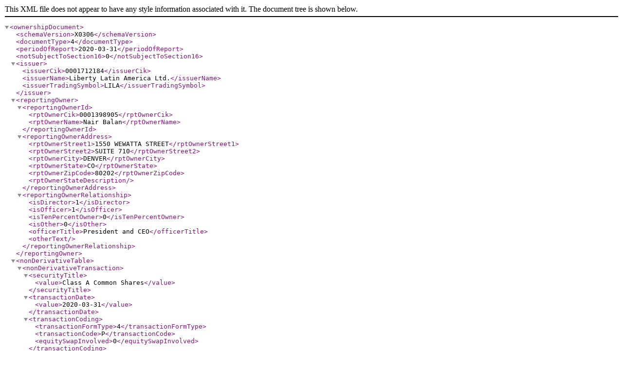

--- FILE ---
content_type: text/xml
request_url: https://www.sec.gov/Archives/edgar/data/1712184/000171218420000094/wf-form4_158569305064237.xml
body_size: 895
content:
<?xml version="1.0"?>
<ownershipDocument>

    <schemaVersion>X0306</schemaVersion>

    <documentType>4</documentType>

    <periodOfReport>2020-03-31</periodOfReport>

    <notSubjectToSection16>0</notSubjectToSection16>

    <issuer>
        <issuerCik>0001712184</issuerCik>
        <issuerName>Liberty Latin America Ltd.</issuerName>
        <issuerTradingSymbol>LILA</issuerTradingSymbol>
    </issuer>

    <reportingOwner>
        <reportingOwnerId>
            <rptOwnerCik>0001398905</rptOwnerCik>
            <rptOwnerName>Nair Balan</rptOwnerName>
        </reportingOwnerId>
        <reportingOwnerAddress>
            <rptOwnerStreet1>1550 WEWATTA STREET</rptOwnerStreet1>
            <rptOwnerStreet2>SUITE 710</rptOwnerStreet2>
            <rptOwnerCity>DENVER</rptOwnerCity>
            <rptOwnerState>CO</rptOwnerState>
            <rptOwnerZipCode>80202</rptOwnerZipCode>
            <rptOwnerStateDescription></rptOwnerStateDescription>
        </reportingOwnerAddress>
        <reportingOwnerRelationship>
            <isDirector>1</isDirector>
            <isOfficer>1</isOfficer>
            <isTenPercentOwner>0</isTenPercentOwner>
            <isOther>0</isOther>
            <officerTitle>President and CEO</officerTitle>
            <otherText></otherText>
        </reportingOwnerRelationship>
    </reportingOwner>

    <nonDerivativeTable>
        <nonDerivativeTransaction>
            <securityTitle>
                <value>Class A Common Shares</value>
            </securityTitle>
            <transactionDate>
                <value>2020-03-31</value>
            </transactionDate>
            <transactionCoding>
                <transactionFormType>4</transactionFormType>
                <transactionCode>P</transactionCode>
                <equitySwapInvolved>0</equitySwapInvolved>
            </transactionCoding>
            <transactionAmounts>
                <transactionShares>
                    <value>9500</value>
                </transactionShares>
                <transactionPricePerShare>
                    <value>10.489</value>
                    <footnoteId id="F1"/>
                </transactionPricePerShare>
                <transactionAcquiredDisposedCode>
                    <value>A</value>
                </transactionAcquiredDisposedCode>
            </transactionAmounts>
            <postTransactionAmounts>
                <sharesOwnedFollowingTransaction>
                    <value>220374</value>
                </sharesOwnedFollowingTransaction>
            </postTransactionAmounts>
            <ownershipNature>
                <directOrIndirectOwnership>
                    <value>D</value>
                </directOrIndirectOwnership>
            </ownershipNature>
        </nonDerivativeTransaction>
    </nonDerivativeTable>

    <derivativeTable></derivativeTable>

    <footnotes>
        <footnote id="F1">The price reflects a weighted average of purchases made at prices ranging from $10.30 to $10.61. The Reporting Person undertakes to provide upon request by the staff of the Securities and Exchange Commission, the Issuer, or a security holder of the Issuer, information regarding the number of shares purchased at each separate price.</footnote>
    </footnotes>

    <remarks>The trading symbols for the Issuer's classes of common shares are LILA, LILAB, and LILAK.</remarks>

    <ownerSignature>
        <signatureName>/s/ John M. Winter, Attorney-in-Fact</signatureName>
        <signatureDate>2020-03-31</signatureDate>
    </ownerSignature>
</ownershipDocument>
